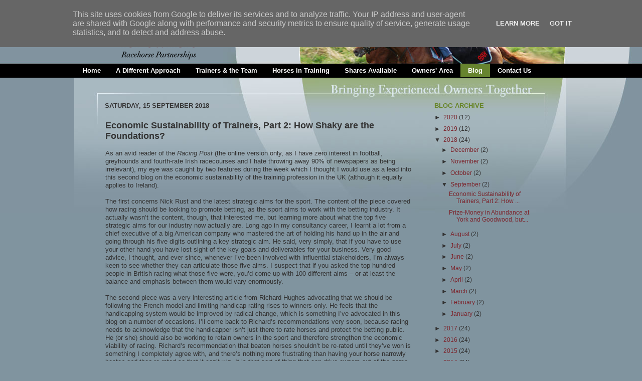

--- FILE ---
content_type: text/plain
request_url: https://www.google-analytics.com/j/collect?v=1&_v=j102&a=2085810095&t=pageview&_s=1&dl=http%3A%2F%2Fblog.ownersforowners.co.uk%2F2018%2F09%2Feconomic-sustainability-of-trainers.html&ul=en-us%40posix&dt=The%20Owners%20Opinion%3A%20Economic%20Sustainability%20of%20Trainers%2C%20Part%202%3A%20How%20Shaky%20are%20the%20Foundations%3F&sr=1280x720&vp=1280x720&_u=IEBAAEABAAAAACAAI~&jid=214668529&gjid=1262443127&cid=731014769.1769183871&tid=UA-32094220-1&_gid=2313519.1769183871&_r=1&_slc=1&z=1050392862
body_size: -453
content:
2,cG-1MZX9ZP5EK